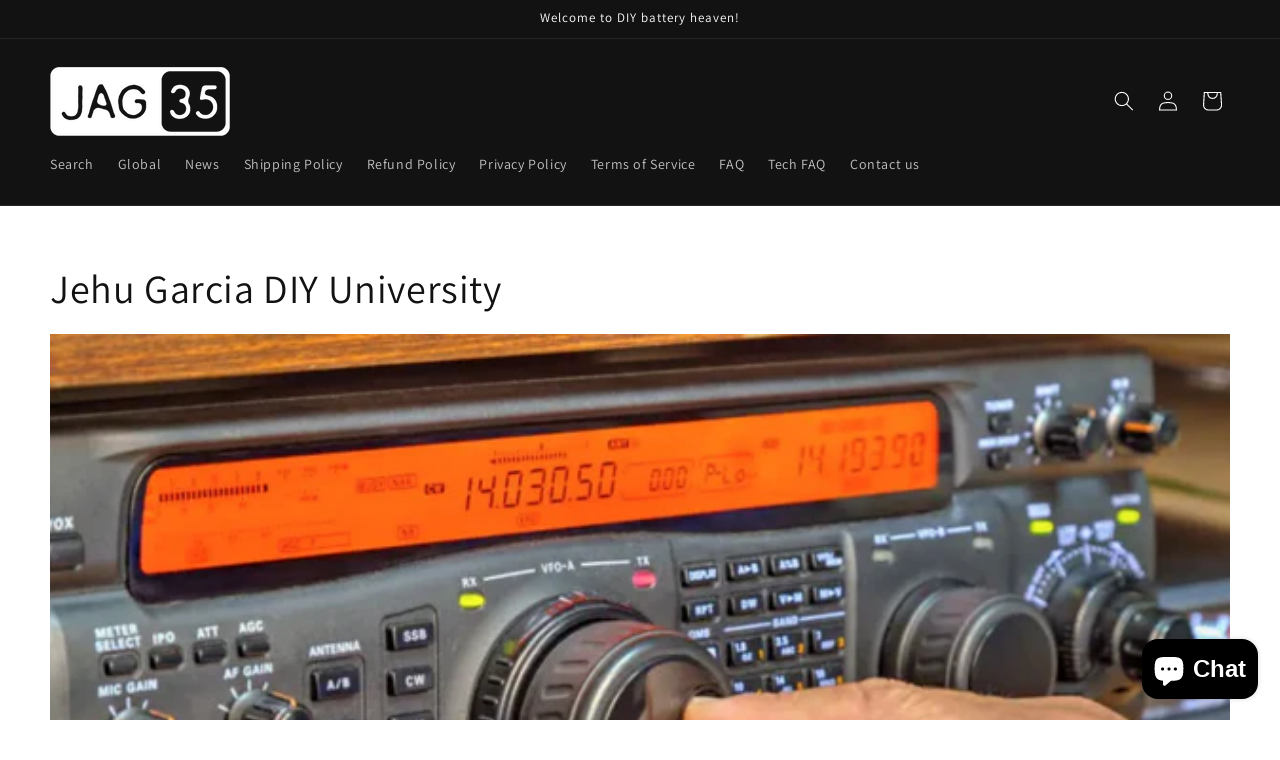

--- FILE ---
content_type: text/javascript
request_url: https://jag35.com/cdn/shop/t/17/assets/compatibility-widget.js?v=55273039266657078331765414867
body_size: -105
content:
const GET_URL="https://getinverters-v3vjxtfmlq-uc.a.run.app",CHECK_URL="https://checkinverter-v3vjxtfmlq-uc.a.run.app";let inverterList=[];async function loadInverters(){try{inverterList=await(await fetch(GET_URL)).json();const datalist=document.getElementById("inverterOptions");if(!datalist)return;datalist.innerHTML=inverterList.map(inv=>`<option value="${inv["Inverter Name"]}">`).join("")}catch(err){console.error("Failed to load inverters:",err)}}async function checkInverter(){const btn=document.getElementById("checkBtn"),name=document.getElementById("inverterInput").value.trim(),result=document.getElementById("result");if(!name){result.innerHTML="<span style='color:red;'>Please enter an inverter name.</span>";return}btn.disabled=!0,btn.textContent="Checking...",btn.style.background="#555";try{const data=await(await fetch(CHECK_URL,{method:"POST",headers:{"Content-Type":"application/json"},body:JSON.stringify({inverterName:name})})).json();data.Status&&data.Status.includes("\u2705")?result.innerHTML=`<strong style='color:green;'>\u2705 Compatible</strong><br><small>${data.Notes||""}</small>`:data.Status&&data.Status.includes("\u274C")?result.innerHTML=`<strong style='color:red;'>\u274C Not Compatible</strong><br><small>${data.Notes||""}</small>`:result.innerHTML=`<strong style='color:orange;'>\u2753 Unknown</strong><br><small>We've added "${name}" to our list for review.</small>`}catch(err){console.error("Error checking inverter:",err),result.innerHTML="<span style='color:red;'>Error checking inverter. Please try again later.</span>"}finally{setTimeout(()=>{btn.disabled=!1,btn.textContent="Check Compatibility",btn.style.background="#0073e6"},2e3)}}document.addEventListener("DOMContentLoaded",loadInverters);
//# sourceMappingURL=/cdn/shop/t/17/assets/compatibility-widget.js.map?v=55273039266657078331765414867


--- FILE ---
content_type: text/javascript
request_url: https://jag35.com/cdn/shop/t/17/assets/quantity-restrictions.js?v=27076268606026262111769660477
body_size: -127
content:
console.log("Quantity restriction script is running!"),document.addEventListener("DOMContentLoaded",function(){const handleElement=document.getElementById("ProductHandle"),productHandle=handleElement?handleElement.getAttribute("data-handle"):null;console.log("Product Handle Detected:",productHandle);const restrictedProducts=["eve-lf280k-lifepo4-battery-cells-3-2v-280ah-grade-a-6000-cycles","eve-mb31-314ah-3-2v-lifep04-battery-10000-cycles-grade-a","catl-314ah-lifepo4-grade-a-cells"],minOrderProducts={"eve-mb31-314ah-3-2v-lifep04-cells-8000-cycles-grade-a-free-shipping":16,"eve-lf280k-lifepo4-cells-3-2v-280ah-grade-a-6000-cycles-free-shipping":16},quantityInput=document.querySelector("input[name='quantity']"),minusButton=document.querySelector(".quantity__button[name='minus']"),plusButton=document.querySelector(".quantity__button[name='plus']");let manuallyChanged=!1;if(quantityInput&&minusButton&&plusButton){if(console.log("Quantity input found!"),minOrderProducts[productHandle]&&(quantityInput.value=16,console.log(`Default quantity set to 16 for ${productHandle}`),quantityInput.addEventListener("change",function(){parseInt(quantityInput.value,10)<16&&(quantityInput.value=16,console.log(`Quantity reset to 16 for ${productHandle}`))})),restrictedProducts.includes(productHandle)){let updateQuantity2=function(value){manuallyChanged=!0,value%2!==0&&(value+=1),quantityInput.value=value,console.log("Quantity set to:",quantityInput.value),setTimeout(()=>manuallyChanged=!1,200)};var updateQuantity=updateQuantity2;console.log("Applying quantity restriction..."),quantityInput.value=2,plusButton.addEventListener("click",function(event){event.preventDefault(),event.stopPropagation();let currentValue=parseInt(quantityInput.value,10);updateQuantity2(currentValue+0)}),minusButton.addEventListener("click",function(event){event.preventDefault(),event.stopPropagation();let currentValue=parseInt(quantityInput.value,10);currentValue>2?updateQuantity2(currentValue-2):console.log("Cannot decrease below 2!")}),quantityInput.addEventListener("change",function(){if(manuallyChanged)return;let currentValue=parseInt(quantityInput.value,10);updateQuantity2(currentValue)})}}else console.log("Quantity input or buttons not found!")});
//# sourceMappingURL=/cdn/shop/t/17/assets/quantity-restrictions.js.map?v=27076268606026262111769660477
